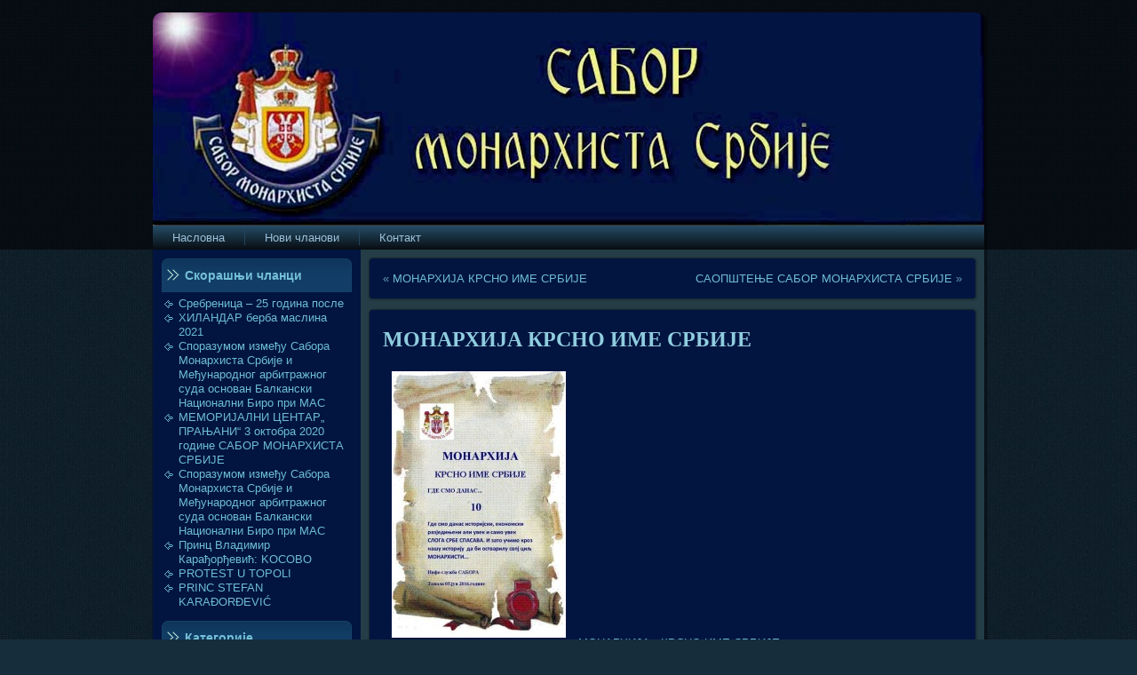

--- FILE ---
content_type: text/html; charset=UTF-8
request_url: http://www.sabormonarhistasrbije.org/?p=1764
body_size: 5025
content:
<!DOCTYPE html PUBLIC "-//W3C//DTD XHTML 1.0 Transitional//EN" "http://www.w3.org/TR/xhtml1/DTD/xhtml1-transitional.dtd">
<html xmlns="http://www.w3.org/1999/xhtml" dir="ltr" lang="sr-RS">
<head profile="http://gmpg.org/xfn/11">
<meta http-equiv="Content-Type" content="text/html; charset=UTF-8" />
<title>МОНАРХИЈА КРСНО ИМЕ СРБИЈЕ | </title>
<link rel="stylesheet" href="http://www.sabormonarhistasrbije.org/wp-content/themes/sms/style.css" type="text/css" media="screen" />
<!--[if IE 6]><link rel="stylesheet" href="http://www.sabormonarhistasrbije.org/wp-content/themes/sms/style.ie6.css" type="text/css" media="screen" /><![endif]-->
<!--[if IE 7]><link rel="stylesheet" href="http://www.sabormonarhistasrbije.org/wp-content/themes/sms/style.ie7.css" type="text/css" media="screen" /><![endif]-->
<link rel="alternate" type="application/rss+xml" title=" RSS Feed" href="http://www.sabormonarhistasrbije.org/?feed=rss2" />
<link rel="alternate" type="application/atom+xml" title=" Atom Feed" href="http://www.sabormonarhistasrbije.org/?feed=atom" />
<link rel="pingback" href="http://www.sabormonarhistasrbije.org/xmlrpc.php" />
<link rel="shortcut icon" href="http://www.sabormonarhistasrbije.org/wp-content/themes/sms/favicon.ico" />
<link rel="alternate" type="application/rss+xml" title=" &raquo; довод коментара на МОНАРХИЈА КРСНО ИМЕ СРБИЈЕ" href="http://www.sabormonarhistasrbije.org/?feed=rss2&amp;p=1764" />
<link rel='stylesheet' id='contact-form-7-css'  href='http://www.sabormonarhistasrbije.org/wp-content/plugins/contact-form-7/styles.css?ver=2.2' type='text/css' media='all' />
<script type='text/javascript' src='http://www.sabormonarhistasrbije.org/wp-includes/js/jquery/jquery.js?ver=1.3.2'></script>
<link rel="EditURI" type="application/rsd+xml" title="RSD" href="http://www.sabormonarhistasrbije.org/xmlrpc.php?rsd" />
<link rel="wlwmanifest" type="application/wlwmanifest+xml" href="http://www.sabormonarhistasrbije.org/wp-includes/wlwmanifest.xml" /> 
<link rel='index' title='' href='http://www.sabormonarhistasrbije.org' />
<link rel='start' title='Позив Сабора Монархиста Србије' href='http://www.sabormonarhistasrbije.org/?p=1' />
<link rel='prev' title='МОНАРХИЈА КРСНО ИМЕ СРБИЈЕ' href='http://www.sabormonarhistasrbije.org/?p=1753' />
<link rel='next' title='САОПШТЕЊЕ САБОР МОНАРХИСТА СРБИЈЕ' href='http://www.sabormonarhistasrbije.org/?p=1779' />
<link rel='canonical' href='http://www.sabormonarhistasrbije.org/?p=1764' />
<script type="text/javascript" src="http://www.sabormonarhistasrbije.org/wp-content/themes/sms/script.js"></script>
</head>
<body class="single postid-1764">
<div id="art-page-background-middle-texture">
<div id="art-main">
    <div class="art-sheet">
        <div class="art-sheet-tl"></div>
        <div class="art-sheet-tr"></div>
        <div class="art-sheet-bl"></div>
        <div class="art-sheet-br"></div>
        <div class="art-sheet-tc"></div>
        <div class="art-sheet-bc"></div>
        <div class="art-sheet-cl"></div>
        <div class="art-sheet-cr"></div>
        <div class="art-sheet-cc"></div>
        <div class="art-sheet-body">
            <div class="art-header">
                <div class="art-header-center">
                    <div class="art-header-png"></div>
                    <div class="art-header-jpeg"></div>
                </div>
                <div class="art-logo">
                                <h1 id="name-text" class="art-logo-name"><a href="http://www.sabormonarhistasrbije.org/"></a></h1>
                                                    <h2 id="slogan-text" class="art-logo-text"></h2>
                                </div>
            </div>
            <div class="art-nav">
            	<div class="l"></div>
            	<div class="r"></div>
            	<ul class="art-menu">
            		<li><a href="http://www.sabormonarhistasrbije.org"><span class='l'></span><span class='r'></span><span class='t'>Насловна</span></a></li><li><a href="http://www.sabormonarhistasrbije.org/?page_id=51" title="Нови чланови"><span class='l'></span><span class='r'></span><span class='t'>Нови чланови</span></a></li>
<li><a href="http://www.sabormonarhistasrbije.org/?page_id=185" title="Контакт"><span class='l'></span><span class='r'></span><span class='t'>Контакт</span></a></li>
            	</ul>
            </div>
<div class="art-content-layout">
    <div class="art-content-layout-row">
        <div class="art-layout-cell art-sidebar1">
          <div class="art-block widget widget_recent_entries" id="recent-posts-3">
    <div class="art-block-body"><div class="art-blockheader">
    <div class="l"></div>
    <div class="r"></div>
    <h3 class="t">Скорашњи чланци</h3>
</div><div class="art-blockcontent">
    <div class="art-blockcontent-body">						<ul>
				<li><a href="http://www.sabormonarhistasrbije.org/?p=1880" title="Сребреница – 25 година после">Сребреница – 25 година после </a></li>
				<li><a href="http://www.sabormonarhistasrbije.org/?p=1874" title="ХИЛАНДАР берба маслина 2021">ХИЛАНДАР берба маслина 2021 </a></li>
				<li><a href="http://www.sabormonarhistasrbije.org/?p=1869" title="Споразумом између Сабора Монархиста Србије и Међународног арбитражног суда основан Балкански Национални Биро при МАС">Споразумом између Сабора Монархиста Србије и Међународног арбитражног суда основан Балкански Национални Биро при МАС </a></li>
				<li><a href="http://www.sabormonarhistasrbije.org/?p=1866" title="МЕМОРИЈАЛНИ ЦЕНТАР„ ПРАЊАНИ“ 3 октобра 2020 године САБОР МОНАРХИСТА СРБИЈЕ">МЕМОРИЈАЛНИ ЦЕНТАР„ ПРАЊАНИ“ 3 октобра 2020 године САБОР МОНАРХИСТА СРБИЈЕ </a></li>
				<li><a href="http://www.sabormonarhistasrbije.org/?p=1862" title="Споразумом између Сабора Монархиста Србије и Међународног арбитражног суда основан Балкански Национални Биро при МАС">Споразумом између Сабора Монархиста Србије и Међународног арбитражног суда основан Балкански Национални Биро при МАС </a></li>
				<li><a href="http://www.sabormonarhistasrbije.org/?p=1859" title="Принц Владимир Карађорђевић: KOСОВО">Принц Владимир Карађорђевић: KOСОВО </a></li>
				<li><a href="http://www.sabormonarhistasrbije.org/?p=1856" title="PROTEST  U TOPOLI">PROTEST  U TOPOLI </a></li>
				<li><a href="http://www.sabormonarhistasrbije.org/?p=1852" title="PRINC STEFAN KARAĐORĐEVIĆ">PRINC STEFAN KARAĐORĐEVIĆ </a></li>
				</ul>
				<div class="cleared"></div>
    </div>
</div>		<div class="cleared"></div>
    </div>
</div><div class="art-block widget widget_categories" id="categories-3">
    <div class="art-block-body"><div class="art-blockheader">
    <div class="l"></div>
    <div class="r"></div>
    <h3 class="t">Категорије</h3>
</div><div class="art-blockcontent">
    <div class="art-blockcontent-body">		<ul>
	<li class="cat-item cat-item-3"><a href="http://www.sabormonarhistasrbije.org/?cat=3" title="Види све чланке написане под Вести">Вести</a> (34)
</li>
	<li class="cat-item cat-item-1"><a href="http://www.sabormonarhistasrbije.org/?cat=1" title="Види све чланке написане под Обавештења">Обавештења</a> (180)
</li>
		</ul>
		<div class="cleared"></div>
    </div>
</div>		<div class="cleared"></div>
    </div>
</div><div class="art-block widget widget_pages" id="pages-3">
    <div class="art-block-body"><div class="art-blockheader">
    <div class="l"></div>
    <div class="r"></div>
    <h3 class="t">Стране</h3>
</div><div class="art-blockcontent">
    <div class="art-blockcontent-body">		<ul>
			<li class="page_item page-item-185"><a href="http://www.sabormonarhistasrbije.org/?page_id=185" title="Контакт">Контакт</a></li>
<li class="page_item page-item-51"><a href="http://www.sabormonarhistasrbije.org/?page_id=51" title="Нови чланови">Нови чланови</a></li>
		</ul>
				<div class="cleared"></div>
    </div>
</div>		<div class="cleared"></div>
    </div>
</div><div class="art-block widget widget_archive" id="archives-3">
    <div class="art-block-body"><div class="art-blockheader">
    <div class="l"></div>
    <div class="r"></div>
    <h3 class="t">Архива</h3>
</div><div class="art-blockcontent">
    <div class="art-blockcontent-body">		<ul>
			<li><a href='http://www.sabormonarhistasrbije.org/?m=202112' title='децембар 2021'>децембар 2021</a>&nbsp;(1)</li>
	<li><a href='http://www.sabormonarhistasrbije.org/?m=202110' title='октобар 2021'>октобар 2021</a>&nbsp;(3)</li>
	<li><a href='http://www.sabormonarhistasrbije.org/?m=202108' title='август 2021'>август 2021</a>&nbsp;(1)</li>
	<li><a href='http://www.sabormonarhistasrbije.org/?m=201803' title='март 2018'>март 2018</a>&nbsp;(3)</li>
	<li><a href='http://www.sabormonarhistasrbije.org/?m=201708' title='август 2017'>август 2017</a>&nbsp;(1)</li>
	<li><a href='http://www.sabormonarhistasrbije.org/?m=201706' title='јун 2017'>јун 2017</a>&nbsp;(1)</li>
	<li><a href='http://www.sabormonarhistasrbije.org/?m=201704' title='април 2017'>април 2017</a>&nbsp;(1)</li>
	<li><a href='http://www.sabormonarhistasrbije.org/?m=201612' title='децембар 2016'>децембар 2016</a>&nbsp;(1)</li>
	<li><a href='http://www.sabormonarhistasrbije.org/?m=201610' title='октобар 2016'>октобар 2016</a>&nbsp;(1)</li>
	<li><a href='http://www.sabormonarhistasrbije.org/?m=201606' title='јун 2016'>јун 2016</a>&nbsp;(10)</li>
	<li><a href='http://www.sabormonarhistasrbije.org/?m=201604' title='април 2016'>април 2016</a>&nbsp;(1)</li>
	<li><a href='http://www.sabormonarhistasrbije.org/?m=201602' title='фебруар 2016'>фебруар 2016</a>&nbsp;(3)</li>
	<li><a href='http://www.sabormonarhistasrbije.org/?m=201601' title='јануар 2016'>јануар 2016</a>&nbsp;(2)</li>
	<li><a href='http://www.sabormonarhistasrbije.org/?m=201512' title='децембар 2015'>децембар 2015</a>&nbsp;(5)</li>
	<li><a href='http://www.sabormonarhistasrbije.org/?m=201511' title='новембар 2015'>новембар 2015</a>&nbsp;(2)</li>
	<li><a href='http://www.sabormonarhistasrbije.org/?m=201509' title='септембар 2015'>септембар 2015</a>&nbsp;(1)</li>
	<li><a href='http://www.sabormonarhistasrbije.org/?m=201508' title='август 2015'>август 2015</a>&nbsp;(1)</li>
	<li><a href='http://www.sabormonarhistasrbije.org/?m=201507' title='јул 2015'>јул 2015</a>&nbsp;(3)</li>
	<li><a href='http://www.sabormonarhistasrbije.org/?m=201505' title='мај 2015'>мај 2015</a>&nbsp;(6)</li>
	<li><a href='http://www.sabormonarhistasrbije.org/?m=201504' title='април 2015'>април 2015</a>&nbsp;(1)</li>
	<li><a href='http://www.sabormonarhistasrbije.org/?m=201503' title='март 2015'>март 2015</a>&nbsp;(3)</li>
	<li><a href='http://www.sabormonarhistasrbije.org/?m=201502' title='фебруар 2015'>фебруар 2015</a>&nbsp;(3)</li>
	<li><a href='http://www.sabormonarhistasrbije.org/?m=201501' title='јануар 2015'>јануар 2015</a>&nbsp;(2)</li>
	<li><a href='http://www.sabormonarhistasrbije.org/?m=201412' title='децембар 2014'>децембар 2014</a>&nbsp;(6)</li>
	<li><a href='http://www.sabormonarhistasrbije.org/?m=201411' title='новембар 2014'>новембар 2014</a>&nbsp;(6)</li>
	<li><a href='http://www.sabormonarhistasrbije.org/?m=201410' title='октобар 2014'>октобар 2014</a>&nbsp;(4)</li>
	<li><a href='http://www.sabormonarhistasrbije.org/?m=201409' title='септембар 2014'>септембар 2014</a>&nbsp;(2)</li>
	<li><a href='http://www.sabormonarhistasrbije.org/?m=201408' title='август 2014'>август 2014</a>&nbsp;(1)</li>
	<li><a href='http://www.sabormonarhistasrbije.org/?m=201407' title='јул 2014'>јул 2014</a>&nbsp;(2)</li>
	<li><a href='http://www.sabormonarhistasrbije.org/?m=201405' title='мај 2014'>мај 2014</a>&nbsp;(7)</li>
	<li><a href='http://www.sabormonarhistasrbije.org/?m=201404' title='април 2014'>април 2014</a>&nbsp;(7)</li>
	<li><a href='http://www.sabormonarhistasrbije.org/?m=201403' title='март 2014'>март 2014</a>&nbsp;(3)</li>
	<li><a href='http://www.sabormonarhistasrbije.org/?m=201402' title='фебруар 2014'>фебруар 2014</a>&nbsp;(1)</li>
	<li><a href='http://www.sabormonarhistasrbije.org/?m=201401' title='јануар 2014'>јануар 2014</a>&nbsp;(5)</li>
	<li><a href='http://www.sabormonarhistasrbije.org/?m=201312' title='децембар 2013'>децембар 2013</a>&nbsp;(3)</li>
	<li><a href='http://www.sabormonarhistasrbije.org/?m=201311' title='новембар 2013'>новембар 2013</a>&nbsp;(2)</li>
	<li><a href='http://www.sabormonarhistasrbije.org/?m=201310' title='октобар 2013'>октобар 2013</a>&nbsp;(2)</li>
	<li><a href='http://www.sabormonarhistasrbije.org/?m=201309' title='септембар 2013'>септембар 2013</a>&nbsp;(1)</li>
	<li><a href='http://www.sabormonarhistasrbije.org/?m=201307' title='јул 2013'>јул 2013</a>&nbsp;(2)</li>
	<li><a href='http://www.sabormonarhistasrbije.org/?m=201306' title='јун 2013'>јун 2013</a>&nbsp;(4)</li>
	<li><a href='http://www.sabormonarhistasrbije.org/?m=201305' title='мај 2013'>мај 2013</a>&nbsp;(8)</li>
	<li><a href='http://www.sabormonarhistasrbije.org/?m=201304' title='април 2013'>април 2013</a>&nbsp;(3)</li>
	<li><a href='http://www.sabormonarhistasrbije.org/?m=201303' title='март 2013'>март 2013</a>&nbsp;(1)</li>
	<li><a href='http://www.sabormonarhistasrbije.org/?m=201302' title='фебруар 2013'>фебруар 2013</a>&nbsp;(2)</li>
	<li><a href='http://www.sabormonarhistasrbije.org/?m=201301' title='јануар 2013'>јануар 2013</a>&nbsp;(5)</li>
	<li><a href='http://www.sabormonarhistasrbije.org/?m=201211' title='новембар 2012'>новембар 2012</a>&nbsp;(3)</li>
	<li><a href='http://www.sabormonarhistasrbije.org/?m=201210' title='октобар 2012'>октобар 2012</a>&nbsp;(7)</li>
	<li><a href='http://www.sabormonarhistasrbije.org/?m=201209' title='септембар 2012'>септембар 2012</a>&nbsp;(3)</li>
	<li><a href='http://www.sabormonarhistasrbije.org/?m=201208' title='август 2012'>август 2012</a>&nbsp;(1)</li>
	<li><a href='http://www.sabormonarhistasrbije.org/?m=201207' title='јул 2012'>јул 2012</a>&nbsp;(5)</li>
	<li><a href='http://www.sabormonarhistasrbije.org/?m=201206' title='јун 2012'>јун 2012</a>&nbsp;(1)</li>
	<li><a href='http://www.sabormonarhistasrbije.org/?m=201205' title='мај 2012'>мај 2012</a>&nbsp;(1)</li>
	<li><a href='http://www.sabormonarhistasrbije.org/?m=201204' title='април 2012'>април 2012</a>&nbsp;(4)</li>
	<li><a href='http://www.sabormonarhistasrbije.org/?m=201203' title='март 2012'>март 2012</a>&nbsp;(2)</li>
	<li><a href='http://www.sabormonarhistasrbije.org/?m=201202' title='фебруар 2012'>фебруар 2012</a>&nbsp;(8)</li>
	<li><a href='http://www.sabormonarhistasrbije.org/?m=201201' title='јануар 2012'>јануар 2012</a>&nbsp;(3)</li>
	<li><a href='http://www.sabormonarhistasrbije.org/?m=201112' title='децембар 2011'>децембар 2011</a>&nbsp;(5)</li>
	<li><a href='http://www.sabormonarhistasrbije.org/?m=201111' title='новембар 2011'>новембар 2011</a>&nbsp;(1)</li>
	<li><a href='http://www.sabormonarhistasrbije.org/?m=201109' title='септембар 2011'>септембар 2011</a>&nbsp;(11)</li>
	<li><a href='http://www.sabormonarhistasrbije.org/?m=201108' title='август 2011'>август 2011</a>&nbsp;(10)</li>
	<li><a href='http://www.sabormonarhistasrbije.org/?m=201107' title='јул 2011'>јул 2011</a>&nbsp;(11)</li>
	<li><a href='http://www.sabormonarhistasrbije.org/?m=201102' title='фебруар 2011'>фебруар 2011</a>&nbsp;(4)</li>
	<li><a href='http://www.sabormonarhistasrbije.org/?m=201012' title='децембар 2010'>децембар 2010</a>&nbsp;(1)</li>
		</ul>
		<div class="cleared"></div>
    </div>
</div>		<div class="cleared"></div>
    </div>
</div><div class="art-block widget widget_search" id="search-3">
    <div class="art-block-body"><div class="art-blockheader">
    <div class="l"></div>
    <div class="r"></div>
    <h3 class="t">Претрага</h3>
</div><div class="art-blockcontent">
    <div class="art-blockcontent-body"> <form method="get" name="searchform" action="http://www.sabormonarhistasrbije.org/">
    <div class="search">
    	<label for="s">Претрага за:        <input type="text" value="" name="s" style="width: 95%;" />
        </label>
        <span class="art-button-wrapper">
            <span class="art-button-l"> </span>
            <span class="art-button-r"> </span>
            <input class="art-button" type="submit" name="search" value="Претрага" />
        </span>
    </div>
</form>
		<div class="cleared"></div>
    </div>
</div>		<div class="cleared"></div>
    </div>
</div>          <div class="cleared"></div>
        </div>
        <div class="art-layout-cell art-content">
			


<div class="art-post">
	    <div class="art-post-tl"></div>
	    <div class="art-post-tr"></div>
	    <div class="art-post-bl"></div>
	    <div class="art-post-br"></div>
	    <div class="art-post-tc"></div>
	    <div class="art-post-bc"></div>
	    <div class="art-post-cl"></div>
	    <div class="art-post-cr"></div>
	    <div class="art-post-cc"></div>
	    <div class="art-post-body">
	            <div class="art-post-inner art-article">
	            	                <div class="art-postcontent">
	                    <!-- article-content -->
	                    <div class="navigation">
    <div class="alignleft">&laquo; <a href="http://www.sabormonarhistasrbije.org/?p=1753" rel="prev">МОНАРХИЈА КРСНО ИМЕ СРБИЈЕ</a></div>
    <div class="alignright"><a href="http://www.sabormonarhistasrbije.org/?p=1779" rel="next">САОПШТЕЊЕ САБОР МОНАРХИСТА СРБИЈЕ</a> &raquo;</div>
 </div>	                    <!-- /article-content -->
	                </div>
	                <div class="cleared"></div>
	                	            </div>
			<div class="cleared"></div>
	    </div>
	</div>
	
	<div class="art-post post-1764 post hentry category-obavestenja tag-monarhija-krsno-ime-srbije" id="post-1764">
	    <div class="art-post-tl"></div>
	    <div class="art-post-tr"></div>
	    <div class="art-post-bl"></div>
	    <div class="art-post-br"></div>
	    <div class="art-post-tc"></div>
	    <div class="art-post-bc"></div>
	    <div class="art-post-cl"></div>
	    <div class="art-post-cr"></div>
	    <div class="art-post-cc"></div>
	    <div class="art-post-body">
	            <div class="art-post-inner art-article">
	            <h2 class="art-postheader">МОНАРХИЈА КРСНО ИМЕ СРБИЈЕ</h2>	                <div class="art-postcontent">
	                    <!-- article-content -->
	                    <p><a href="http://www.sabormonarhistasrbije.org/wp-content/uploads/2016/06/13342935_249536565425225_6376245712081943019_n.jpg"><img src="http://www.sabormonarhistasrbije.org/wp-content/uploads/2016/06/13342935_249536565425225_6376245712081943019_n-196x300.jpg" alt=""<br />
МОНАРХИЈА - КРСНО ИМЕ СРБИЈЕ<br />
Где смо данас историјски, економски разједињени али увек и само увек СЛОГА СРБЕ СПАСАВА. И зато учимо кроз нашу историју  да би остварилу свпј циљ МОНАРХИЈА.<br />
МОНАРХИСТИ...<br />
Рекоше неки кад их позвасмo да заједно радимо јер имамо исти циљ: “ да сви ми имамо прошлост“. Не споримо ПРОШЛОСТ,  а пред нама је БУДУЋНОСТ   и зато не треба да нам буде водиља гордост већ толерантност, стрпљење , памет и мудруст, МИ ИМАМО САМО ЈЕДНУ СРБИЈУ и ЈЕДИНУ.<br />
НА НАМА ЈЕ ... СРБИЈА ЧЕКА</p>
<p>title="13342935_249536565425225_6376245712081943019_n" width="196" height="300" class="aligncenter size-medium wp-image-1760" /></a><a href="http://www.sabormonarhistasrbije.org/wp-content/uploads/2016/06/3-PETAR.jpg"><img src="http://www.sabormonarhistasrbije.org/wp-content/uploads/2016/06/3-PETAR-122x300.jpg" alt="" title="3 PETAR" width="122" height="300" class="alignleft size-medium wp-image-1761" /></a><a href="http://www.sabormonarhistasrbije.org/wp-content/uploads/2016/06/4-KRUNAPE.jpg"><img src="http://www.sabormonarhistasrbije.org/wp-content/uploads/2016/06/4-KRUNAPE-300x202.jpg" alt="" title="4 KRUNAPE" width="300" height="202" class="alignright size-medium wp-image-1762" /></a><a href="http://www.sabormonarhistasrbije.org/wp-content/uploads/2016/06/5-ALEX-i-PET.jpg"><img src="http://www.sabormonarhistasrbije.org/wp-content/uploads/2016/06/5-ALEX-i-PET-300x200.jpg" alt="" title="5 ALEX i PET" width="300" height="200" class="aligncenter size-medium wp-image-1763" /></a></p>
	                    <!-- /article-content -->
	                </div>
	                <div class="cleared"></div>
	                <div class="art-postmetadatafooter"><div class="art-postfootericons art-metadata-icons"><span class="categories">Објављено под</span> <a href="http://www.sabormonarhistasrbije.org/?cat=1" title="Види све чланке у Обавештења" rel="category">Обавештења</a> | <span class="tags">Означено са</span> <a href="http://www.sabormonarhistasrbije.org/?tag=monarhija-krsno-ime-srbije" rel="tag">МОНАРХИЈА - КРСНО ИМЕ СРБИЈЕ</a></div></div>	            </div>
			<div class="cleared"></div>
	    </div>
	</div>
	
	<div class="art-post" id="respond">
	    <div class="art-post-tl"></div>
	    <div class="art-post-tr"></div>
	    <div class="art-post-bl"></div>
	    <div class="art-post-br"></div>
	    <div class="art-post-tc"></div>
	    <div class="art-post-bc"></div>
	    <div class="art-post-cl"></div>
	    <div class="art-post-cr"></div>
	    <div class="art-post-cc"></div>
	    <div class="art-post-body">
	            <div class="art-post-inner art-article">
	            	                <div class="art-postcontent">
	                    <!-- article-content -->
	                    <h3 id="comments-title">Leave a Reply</h3>
<div class="cancel-comment-reply"><small><a rel="nofollow" id="cancel-comment-reply-link" href="/?p=1764#respond" style="display:none;">Притисните овде да бисте одустали од одговора.</a></small></div>
<form action="http://www.sabormonarhistasrbije.org/wp-comments-post.php" method="post" id="commentform">
<p><input type="text" name="author" id="author" value="" size="22" tabindex="1" />
<label for="author"><small>Name (required)</small></label></p>
<p><input type="text" name="email" id="email" value="" size="22" tabindex="2" />
<label for="email"><small>Your email address will not be published. (required)</small></label></p>
<p><input type="text" name="url" id="url" value="" size="22" tabindex="3" />
<label for="url"><small>Website</small></label></p>
<!--<p><small>You may use these <abbr title="HyperText Markup Language">HTML</abbr> tags and attributes:  <code>&lt;a href=&quot;&quot; title=&quot;&quot;&gt; &lt;abbr title=&quot;&quot;&gt; &lt;acronym title=&quot;&quot;&gt; &lt;b&gt; &lt;blockquote cite=&quot;&quot;&gt; &lt;cite&gt; &lt;code&gt; &lt;del datetime=&quot;&quot;&gt; &lt;em&gt; &lt;i&gt; &lt;q cite=&quot;&quot;&gt; &lt;strike&gt; &lt;strong&gt; </code></small></p>-->
<p><textarea name="comment" id="comment" cols="40" rows="10" tabindex="4"></textarea></p>
<p>
	<span class="art-button-wrapper"><span class="art-button-l"> </span><span class="art-button-r"> </span>
		<input class="art-button" type="submit" name="submit" tabindex="5" value="Submit Comment" />
	</span>
    <input type='hidden' name='comment_post_ID' value='1764' id='comment_post_ID' />
<input type='hidden' name='comment_parent' id='comment_parent' value='0' />
</p>
</form>
	                    <!-- /article-content -->
	                </div>
	                <div class="cleared"></div>
	                	            </div>
			<div class="cleared"></div>
	    </div>
	</div>
	
	


          <div class="cleared"></div>
        </div>
    </div>
</div>
<div class="cleared"></div>
    <div class="art-footer">
                <div class="art-footer-t"></div>
                <div class="art-footer-l"></div>
                <div class="art-footer-b"></div>
                <div class="art-footer-r"></div>
                <div class="art-footer-body">
                    


                    <a href="http://www.sabormonarhistasrbije.org/?feed=rss2" class='art-rss-tag-icon' title=" RSS Feed"></a>
                  <div class="art-footer-text">
                      Copyright © 2010 - 2011 Сабор Монархиста Србије. All Rights Reserved.                  </div>
            		<div class="cleared"></div>
                </div>
            </div>
    		<div class="cleared"></div>
        </div>
    </div>
    <div class="cleared"></div>
    <p class="art-page-footer"></p>
</div>
</div>
    <div id="wp-footer">
	        <script type='text/javascript' src='http://www.sabormonarhistasrbije.org/wp-includes/js/jquery/jquery.form.js?ver=2.02m'></script>
<script type='text/javascript' src='http://www.sabormonarhistasrbije.org/wp-content/plugins/contact-form-7/scripts.js?ver=2.2'></script>
	        <!-- 36 queries. 0,267 seconds. -->
    </div>
</body>
</html>

